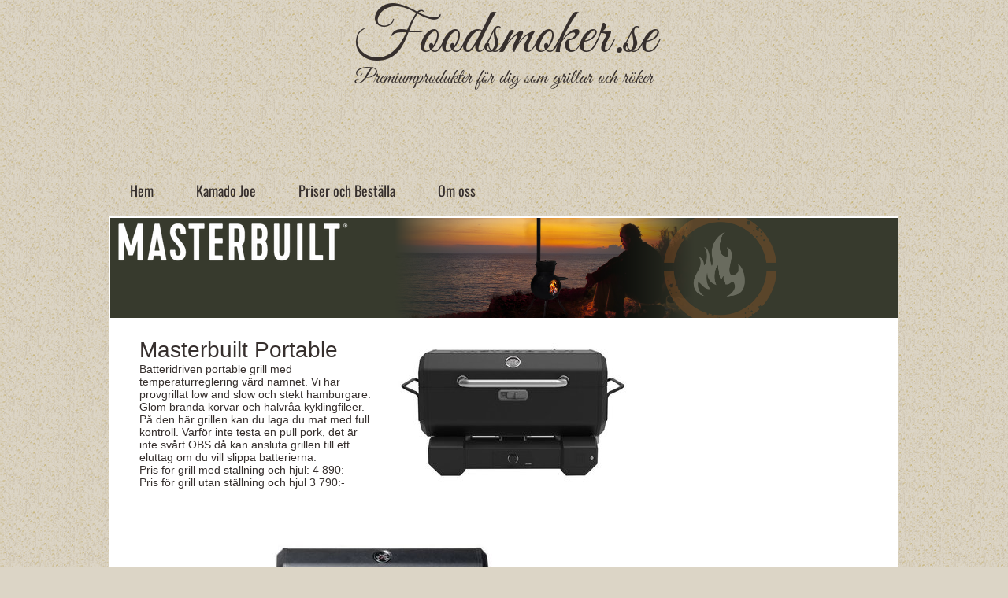

--- FILE ---
content_type: text/html
request_url: https://www.foodsmoker.se/masterbuilt.html
body_size: 5615
content:
<!DOCTYPE html><html prefix="og: http://ogp.me/ns#" style="height:auto !important"><head><meta charset="utf-8"><title>Masterbuilt | foodsmoker.se</title><meta name="robots" content="all"><meta name="generator" content="One.com Web Editor"><meta http-equiv="Cache-Control" content="must-revalidate, max-age=0, public"><meta http-equiv="Expires" content="-1"><meta name="viewport" content="width=device-width,initial-scale=1,minimum-scale=1,maximum-scale=3,user-scalable=yes" minpagewidth="1002" rendermobileview="false"><meta name="MobileOptimized" content="320"><meta name="HandheldFriendly" content="True"><meta name="format-detection" content="telephone=no"><meta property="og:type" content="website"><meta property="og:title" content="Masterbuilt | foodsmoker.se"><meta property="og:site_name" content="foodsmoker.se"><meta property="og:url" content="https://foodsmoker.se/masterbuilt.html"><meta name="twitter:card" content="summary"><meta name="twitter:title" content="Masterbuilt | foodsmoker.se"><meta name="twitter:image:alt" content="Masterbuilt | foodsmoker.se"><link rel="icon" href="https://websitebuilder.one.com/favicon/favicon.ico" type="image/x-icon"><link rel="canonical" href="https://foodsmoker.se/masterbuilt.html"><style>html { word-wrap: break-word; }
*, ::before, ::after { word-wrap: inherit; }
html { box-sizing: border-box; }
*, ::before, ::after { box-sizing: inherit; }
div.code { box-sizing: content-box; }
body, ul, ol, li, h1, h2, h3, h4, h5, h6, form, input, p, td, textarea { margin: 0; padding: 0; }
h1, h2, h3, h4, h5, h6 { font-size: 100%; font-weight: normal; }
ol, ul { list-style: none; }
table { border-collapse: collapse; border-spacing: 0; }
img { border: 0; }
body { -moz-osx-font-smoothing: grayscale; -webkit-font-smoothing: antialiased; }</style><style>@font-face {
    font-family: 'dropDownMenu';
    src:
    url('[data-uri]                                                                           [base64]                 aAGYBmQBmAAAAAQAAAAAAAAAAAAAAIAAAAAAAAwAAAAMAAAAcAAEAAwAAABwAAwABAAAAHAAEADgAAAAKAAgAAgACAAEAIOkB//3//wAAAAAAIOkA//3//wAB/+MXBAADAAEAAAAAAAAAAAAAAAEAAf//                                     [base64]/                                                                                                                                [base64]') format('woff');
    font-weight: normal;
    font-style: normal;
}</style><style>div[data-id='2B5EF383-5BE3-4F84-B2DE-F3CFE0601E31'][data-specific-kind="TEXT"] { margin: auto; }
div[data-id='20FE525A-C37B-418C-A17C-C194B77F6C61'][data-specific-kind="TEXT"] { margin: auto; }
 .mobileV div[data-id='4610C96E-5292-4A88-9394-ED766BC3E710'] > div > div > div > video {
                    opacity: 1 !important;
                }
div[data-id='AC3244B4-E331-4D08-B573-87A31750F44C'] .modernLayoutMenu ul li a.level-0:hover {
        color: #e47516 !important
    }
    div[data-id='AC3244B4-E331-4D08-B573-87A31750F44C'].modernLayoutMenu.dropdown ul {
        background-color:  #e47516 !important
    }
    div[data-id='AC3244B4-E331-4D08-B573-87A31750F44C'].modernLayoutMenu.jsdropdown ul li a:hover {
        font-weight: bold !important;
    }
    div[data-id='AC3244B4-E331-4D08-B573-87A31750F44C'].modernLayoutMenu.jsdropdown ul li a {
        color: rgba(255,255,255,1) !important;
    }
    
div[data-id='C6301CEA-CF5F-4AE3-A2F5-6D298B12244B'][data-specific-kind="TEXT"] { margin: auto; }
 .mobileV div[data-id='9A5FDB17-CC7B-47EA-9051-760B2CFE8FDA'] > div > div > div > video {
                    opacity: 1 !important;
                }
 .mobileV div[data-id='F29F1328-FE76-4F1B-90F5-D4B46400E09C'] > div > div > div > video {
                    opacity: 1 !important;
                }
 .mobileV div[data-id='B0303FF8-1C37-4B7B-925A-2EC606F1319B'] > div > div > div > video {
                    opacity: 1 !important;
                }
 .mobileV div[data-id='1C2E2F8C-32F3-475B-91F9-71C8146FE9AC'] > div > div > div > video {
                    opacity: 1 !important;
                }</style><style>@media (max-width: 650px) { body { min-width: 'initial' } body.desktopV { min-width: 1002px } }
        @media (min-width: 651px) { body { min-width: 1002px } body.mobileV { min-width: initial } }</style><link rel="stylesheet" href="/onewebstatic/aeecbf4ae0.css"><link href="/onewebstatic/google-fonts.php?url=https%3A%2F%2Ffonts.googleapis.com%2Fcss%3Ffamily%3DGreat%2520Vibes%253A100%252C100italic%252C200%252C200italic%252C300%252C300italic%252C500%252C500italic%252C600%252C600italic%252C700%252C700italic%252C800%252C800italic%252C900%252C900italic%252Citalic%252Cregular&amp;subset%3Dall" rel="stylesheet"><link href="/onewebstatic/google-fonts.php?url=https%3A%2F%2Ffonts.googleapis.com%2Fcss%3Ffamily%3DOswald%253A100%252C100italic%252C200%252C200italic%252C300%252C300italic%252C500%252C500italic%252C600%252C600italic%252C700%252C700italic%252C800%252C800italic%252C900%252C900italic%252Citalic%252Cregular&amp;subset%3Dall" rel="stylesheet"><link rel="stylesheet" href="/onewebstatic/454fa517c2.css"><style>.bodyBackground {
                            
background-image:url(/onewebstatic/8036477cfe.gif);
background-color:rgba(220,213,198,1);
background-repeat:repeat;
background-position:0% 0%;
background-size:auto;
background-attachment:scroll;
background-image-opacity:1;
                        }</style><script>window.WSB_PRIVACY_POLICY_PUBLISHED = true;</script><script src="/onewebstatic/e47f208c3a.js"></script><script src="/onewebstatic/f707379391.js"></script></head><body class="Preview_body__2wDzb bodyBackground" style="overflow-y:scroll;overflow-x:auto" data-attachments="{&quot;4610C96E-5292-4A88-9394-ED766BC3E710&quot;:[&quot;20FE525A-C37B-418C-A17C-C194B77F6C61&quot;,&quot;2B5EF383-5BE3-4F84-B2DE-F3CFE0601E31&quot;]}"><link rel="stylesheet" href="/onewebstatic/5e2e8a9b45.css"><div class="template" data-mobile-view="false"><div class="Preview_row__3Fkye row" style="width:1002px"></div><div class="Preview_row__3Fkye row Preview_noSideMargin__2I-_n" style="min-height:214px;width:100%"><div data-id="4610C96E-5292-4A88-9394-ED766BC3E710" data-kind="SECTION" style="width:100%;min-height:214px;left:auto;min-width:1002px;margin-top:0;margin-left:0" class="Preview_componentWrapper__2i4QI"><div id="Header" data-in-template="true" data-id="4610C96E-5292-4A88-9394-ED766BC3E710" data-kind="Block" data-specific-kind="SECTION" data-pin="0" data-stretch="true" data-bbox="{&quot;top&quot;:0,&quot;left&quot;:-2,&quot;right&quot;:5002,&quot;bottom&quot;:214}" class="Preview_block__16Zmu"><div class="StripPreview_backgroundComponent__3YmQM Background_backgroundComponent__3_1Ea hasChildren" style="background-color:transparent;min-height:214px;padding-bottom:68px" data-width="100" data-height="214"><div class="Preview_column__1KeVx col" style="min-height:100%;width:1002px;margin:0 auto"><div class="Preview_row__3Fkye row" style="min-height:146px;width:1002px"><div data-id="20FE525A-C37B-418C-A17C-C194B77F6C61" data-kind="TEXT" style="width:998px;min-height:146px;margin-top:0;margin-left:2px" class="Preview_componentWrapper__2i4QI"><div data-in-template="true" data-id="20FE525A-C37B-418C-A17C-C194B77F6C61" data-kind="Component" data-specific-kind="TEXT" class="Preview_component__SbiKo text-align-undefined"><div data-mve-font-change="0" class="styles_contentContainer__lrPIa textnormal styles_text__3jGMu"><h1 style="text-align: center;"><span class="textheading1 mobile-oversized">Foodsmoker.se</span></h1></div></div><div class="Preview_float__1PmYU float" style="top:84px;left:279px;z-index:503"><div data-id="2B5EF383-5BE3-4F84-B2DE-F3CFE0601E31" data-kind="TEXT" style="width:440px;min-height:62px" class="Preview_componentWrapper__2i4QI"><div data-in-template="true" data-id="2B5EF383-5BE3-4F84-B2DE-F3CFE0601E31" data-kind="Component" data-specific-kind="TEXT" data-bbox="{&quot;top&quot;:84,&quot;left&quot;:279,&quot;right&quot;:719,&quot;bottom&quot;:146}" data-parent="4610C96E-5292-4A88-9394-ED766BC3E710" class="Preview_component__SbiKo text-align-undefined"><div data-mve-font-change="0" class="styles_contentContainer__lrPIa textnormal styles_text__3jGMu"><h2 style="text-align: center;"><span class="textheading2" style="font-family: Great Vibes; font-size: 26px !important;">Premiumprodukter för dig som grillar och röker</span></h2></div></div></div></div></div></div><div style="clear:both"></div></div></div></div></div></div><div class="Preview_row__3Fkye row Preview_noSideMargin__2I-_n" style="min-height:2532px;width:100%"><div data-id="F29F1328-FE76-4F1B-90F5-D4B46400E09C" data-kind="SECTION" style="width:100%;min-height:2532px;left:auto;min-width:1002px;margin-top:0;margin-left:0" class="Preview_componentWrapper__2i4QI"><div id="Section1" data-in-template="false" data-id="F29F1328-FE76-4F1B-90F5-D4B46400E09C" data-kind="Block" data-specific-kind="SECTION" data-pin="0" data-stretch="true" class="Preview_block__16Zmu"><div class="StripPreview_backgroundComponent__3YmQM Background_backgroundComponent__3_1Ea hasChildren" style="background-color:transparent;min-height:2532px;padding-bottom:100px" data-width="100" data-height="2532"><div class="Preview_column__1KeVx col" style="min-height:100%;width:1002px;margin:0 auto"><div class="Preview_row__3Fkye row" style="min-height:61px;width:1002px"><div data-id="AC3244B4-E331-4D08-B573-87A31750F44C" data-kind="MENU" style="width:1000px;min-height:61px;margin-top:0;margin-left:0" class="Preview_componentWrapper__2i4QI"><div data-in-template="false" data-id="AC3244B4-E331-4D08-B573-87A31750F44C" data-kind="Component" data-specific-kind="MENU" class="Preview_mobileHide__9T929 Preview_component__SbiKo"><div class="menu moreEnabled menuself menuhorizontal dropdown menuhorizontalleft menuverticalmiddle" style="width:1000px;height:61px;display:none"><ul class="menu2"><li><a class="level-0" href="/"><span>Hem </span></a><div class="divider"></div></li><li><a class="level-0" href="/kamado-joe.html"><span>Kamado Joe</span></a><div class="divider"></div></li><li><a class="level-0" href="http://www.foodsmoker.se/forms/orderbriketterform/orderbriketterform.php" target="_blank"><span>Priser och Beställa</span></a><div class="divider"></div></li><li><a class="level-0" href="/Om%20oss.html"><span>Om oss</span></a><div class="divider"></div></li><li><a class="expandable level-0"><span>More</span></a><ul class="menu2"><li class="menuhidden"><a class="level-1"><span>More child</span></a></li></ul></li></ul></div></div></div></div><div class="Preview_row__3Fkye row" style="min-height:2112px;width:1002px"><div data-id="9A5FDB17-CC7B-47EA-9051-760B2CFE8FDA" data-kind="BACKGROUND" style="width:1001px;min-height:2112px;margin-top:0;margin-left:0" class="Preview_componentWrapper__2i4QI"><div data-in-template="false" data-id="9A5FDB17-CC7B-47EA-9051-760B2CFE8FDA" data-kind="Block" data-specific-kind="BACKGROUND" class="Preview_block__16Zmu"><div class="BackgroundPreview_backgroundComponent__3Dr5e BackgroundPreview_bgHeight__3dD2e hasChildren" style="background-color:rgba(255,255,255,1);min-height:2112px;padding-bottom:100px" data-width="1001" data-height="2112"><div class="Preview_column__1KeVx col" style="min-height:100%"><div class="Preview_row__3Fkye row" style="min-height:129px;width:1001px"><div data-id="01366DD8-C014-493C-A540-4722783E9A1D" data-kind="IMAGE" style="width:1000px;min-height:127px;margin-top:2px;margin-left:1px" class="Preview_componentWrapper__2i4QI"><div data-in-template="false" data-id="01366DD8-C014-493C-A540-4722783E9A1D" data-kind="Block" data-specific-kind="IMAGE" class="Preview_block__16Zmu"><div class="image-container Mobile_imageComponent__QXWk1 Mobile_cropMode__cLuJp" style="background-color:transparent;background-position:top;background-size:cover;background-repeat:no-repeat;background-image:url('https://impro.usercontent.one/appid/oneComWsb/domain/foodsmoker.se/media/foodsmoker.se/onewebmedia/heatingbanner.png?etag=%223aa97-5a85a4a6%22&amp;sourceContentType=image%2Fpng&amp;ignoreAspectRatio&amp;resize=2000%2B252&amp;extract=0%2B0%2B1984%2B251');min-height:127px;height:inherit;padding-bottom:68px" data-width="1000" data-height="127"><div class="Preview_column__1KeVx col" style="min-height:100%"><div class="Preview_row__3Fkye row" style="min-height:59px;width:1000px"><div data-id="DE05DBB8-4BC7-4117-838D-DDEE9821A3DA" data-kind="IMAGE" style="width:300px;min-height:59px;margin-top:0;margin-left:5px" class="Preview_componentWrapper__2i4QI"><div data-in-template="false" data-id="DE05DBB8-4BC7-4117-838D-DDEE9821A3DA" data-kind="Component" data-specific-kind="IMAGE" class="Preview_component__SbiKo"><div class="Mobile_imageComponent__QXWk1 Mobile_cropMode__cLuJp" style="overflow:hidden" data-width="300" data-height="59"><img loading="lazy" role="presentation" data-scalestrategy="crop" style="margin-top:0px;margin-left:0px;display:block;margin:0" src="https://impro.usercontent.one/appid/oneComWsb/domain/foodsmoker.se/media/foodsmoker.se/onewebmedia/MB-wordmark-white-500pxw.png?etag=%22fb4-5e4d401b%22&amp;sourceContentType=image%2Fpng&amp;ignoreAspectRatio&amp;resize=300%2B59&amp;extract=0%2B0%2B300%2B59" srcset="https://impro.usercontent.one/appid/oneComWsb/domain/foodsmoker.se/media/foodsmoker.se/onewebmedia/MB-wordmark-white-500pxw.png?etag=%22fb4-5e4d401b%22&amp;sourceContentType=image%2Fpng&amp;ignoreAspectRatio&amp;resize=300%2B59&amp;extract=0%2B0%2B300%2B59, https://impro.usercontent.one/appid/oneComWsb/domain/foodsmoker.se/media/foodsmoker.se/onewebmedia/MB-wordmark-white-500pxw.png?etag=%22fb4-5e4d401b%22&amp;sourceContentType=image%2Fpng&amp;ignoreAspectRatio&amp;resize=500%2B99&amp;extract=0%2B0%2B500%2B98 2x, https://impro.usercontent.one/appid/oneComWsb/domain/foodsmoker.se/media/foodsmoker.se/onewebmedia/MB-wordmark-white-500pxw.png?etag=%22fb4-5e4d401b%22&amp;sourceContentType=image%2Fpng&amp;ignoreAspectRatio&amp;resize=500%2B99&amp;extract=0%2B0%2B500%2B98 3x" height="59" width="300" data-width="300" data-height="59"></div></div></div></div><div style="clear:both"></div></div></div></div></div></div><div class="Preview_row__3Fkye row" style="min-height:240px;width:1001px"><div class="Preview_column__1KeVx col" style="min-height:240px;width:339px;float:left"><div data-id="C6301CEA-CF5F-4AE3-A2F5-6D298B12244B" data-kind="TEXT" style="width:301px;min-height:216px;margin-top:24px;margin-left:38px" class="Preview_componentWrapper__2i4QI"><div data-in-template="false" data-id="C6301CEA-CF5F-4AE3-A2F5-6D298B12244B" data-kind="Component" data-specific-kind="TEXT" class="Preview_component__SbiKo text-align-null"><div data-mve-font-change="0" class="styles_contentContainer__lrPIa textnormal styles_text__3jGMu"><p style="font-size: 28px;" class="mobile-oversized"><span style="font-size: 28px;" class="mobile-oversized">Masterbuilt Portable</span></p>
<p style="font-size: 14px;" class="mobile-undersized-upper"><span style="font-size: 14px;" class="mobile-undersized-upper">Batteridriven portable grill med temperaturreglering värd namnet. Vi har provgrillat low and slow och stekt hamburgare. Glöm brända korvar och halvråa kyklingfileer. På den här grillen kan du laga du mat med full kontroll. Varför inte testa en pull pork, det är inte svårt.OBS då kan ansluta grillen till ett eluttag om du vill slippa batterierna.</span></p>
<p style="font-size: 14px;" class="mobile-undersized-upper"><span style="font-size: 14px;" class="mobile-undersized-upper">Pris för grill med ställning och hjul: 4 890:-</span></p>
<p style="font-size: 14px;" class="mobile-undersized-upper"><span style="font-size: 14px;" class="mobile-undersized-upper">Pris för grill utan ställning och hjul 3 790:-</span></p>
<p class="mobile-undersized-upper"><br></p></div></div></div><div style="clear:both"></div></div><div class="Preview_column__1KeVx col" style="min-height:240px;width:322px;float:left"><div data-id="61776911-879C-4E28-9152-BF4835410F94" data-kind="IMAGE" style="width:300px;min-height:190px;margin-top:24px;margin-left:22px" class="Preview_componentWrapper__2i4QI"><div data-in-template="false" data-id="61776911-879C-4E28-9152-BF4835410F94" data-kind="Component" data-specific-kind="IMAGE" class="Preview_component__SbiKo"><div class="Mobile_imageComponent__QXWk1 Mobile_cropMode__cLuJp" style="overflow:hidden" data-width="300" data-height="190"><img loading="lazy" role="presentation" data-scalestrategy="crop" style="margin-top:0px;margin-left:0px;display:block;margin:0" src="https://impro.usercontent.one/appid/oneComWsb/domain/foodsmoker.se/media/foodsmoker.se/onewebmedia/mbportutan.JPG?etag=%228a7c-6452ac99%22&amp;sourceContentType=image%2Fjpeg&amp;ignoreAspectRatio&amp;resize=300%2B190&amp;extract=0%2B0%2B300%2B190&amp;quality=85" srcset="https://impro.usercontent.one/appid/oneComWsb/domain/foodsmoker.se/media/foodsmoker.se/onewebmedia/mbportutan.JPG?etag=%228a7c-6452ac99%22&amp;sourceContentType=image%2Fjpeg&amp;ignoreAspectRatio&amp;resize=300%2B190&amp;extract=0%2B0%2B300%2B190&amp;quality=85, https://impro.usercontent.one/appid/oneComWsb/domain/foodsmoker.se/media/foodsmoker.se/onewebmedia/mbportutan.JPG?etag=%228a7c-6452ac99%22&amp;sourceContentType=image%2Fjpeg&amp;ignoreAspectRatio&amp;resize=600%2B381&amp;extract=0%2B0%2B600%2B380&amp;quality=85 2x, https://impro.usercontent.one/appid/oneComWsb/domain/foodsmoker.se/media/foodsmoker.se/onewebmedia/mbportutan.JPG?etag=%228a7c-6452ac99%22&amp;sourceContentType=image%2Fjpeg&amp;ignoreAspectRatio&amp;resize=867%2B550&amp;extract=0%2B0%2B867%2B549&amp;quality=85 3x" height="190" width="300" data-width="300" data-height="190"></div></div></div><div style="clear:both"></div></div><div style="clear:both"></div></div><div class="Preview_row__3Fkye row" style="min-height:470px;width:1001px"><div class="Preview_column__1KeVx col" style="min-height:470px;width:596px;float:left"><div data-id="8E4E84B2-8233-42D6-8423-CDDF504B98BB" data-kind="IMAGE" style="width:558px;min-height:443px;margin-top:27px;margin-left:38px" class="Preview_componentWrapper__2i4QI"><div data-in-template="false" data-id="8E4E84B2-8233-42D6-8423-CDDF504B98BB" data-kind="Component" data-specific-kind="IMAGE" class="Preview_component__SbiKo"><div class="Mobile_imageComponent__QXWk1 Mobile_cropMode__cLuJp" style="overflow:hidden" data-width="558" data-height="443"><img loading="lazy" role="presentation" data-scalestrategy="crop" style="margin-top:0px;margin-left:0px;display:block;margin:0" src="https://impro.usercontent.one/appid/oneComWsb/domain/foodsmoker.se/media/foodsmoker.se/onewebmedia/MBport.JPG?etag=%22f498-6452a98c%22&amp;sourceContentType=image%2Fjpeg&amp;ignoreAspectRatio&amp;resize=558%2B462&amp;extract=0%2B0%2B558%2B443&amp;quality=85" srcset="https://impro.usercontent.one/appid/oneComWsb/domain/foodsmoker.se/media/foodsmoker.se/onewebmedia/MBport.JPG?etag=%22f498-6452a98c%22&amp;sourceContentType=image%2Fjpeg&amp;ignoreAspectRatio&amp;resize=558%2B462&amp;extract=0%2B0%2B558%2B443&amp;quality=85, https://impro.usercontent.one/appid/oneComWsb/domain/foodsmoker.se/media/foodsmoker.se/onewebmedia/MBport.JPG?etag=%22f498-6452a98c%22&amp;sourceContentType=image%2Fjpeg&amp;ignoreAspectRatio&amp;resize=988%2B818&amp;extract=0%2B0%2B988%2B784&amp;quality=85 2x, https://impro.usercontent.one/appid/oneComWsb/domain/foodsmoker.se/media/foodsmoker.se/onewebmedia/MBport.JPG?etag=%22f498-6452a98c%22&amp;sourceContentType=image%2Fjpeg&amp;ignoreAspectRatio&amp;resize=988%2B818&amp;extract=0%2B0%2B988%2B784&amp;quality=85 3x" height="443" width="558" data-width="558" data-height="443"></div></div></div><div style="clear:both"></div></div><div class="Preview_column__1KeVx col" style="min-height:470px;width:360px;float:left"><div data-id="4B96DB05-BB07-46D1-A926-81CA68D9B27D" data-kind="VIDEO" style="width:338px;height:269px;margin-top:59px;margin-left:22px" class="Preview_componentWrapper__2i4QI"><div data-in-template="false" data-id="4B96DB05-BB07-46D1-A926-81CA68D9B27D" data-kind="Component" data-specific-kind="VIDEO" class="Preview_component__SbiKo"><iframe allowfullscreen allow="autoplay" type="text/html" height="269" width="338" data-kind="VIDEO" src="https://www.youtube.com/embed/y14miesmtyc?wmode=transparent&amp;enablejsapi=1&amp;rel=0" frameborder="0"></iframe></div></div><div style="clear:both"></div></div><div style="clear:both"></div></div><div style="clear:both"></div></div></div></div></div></div><div style="clear:both"></div></div></div></div></div></div><div class="Preview_row__3Fkye row Preview_noSideMargin__2I-_n" style="min-height:1589px;width:100%"><div data-id="1C2E2F8C-32F3-475B-91F9-71C8146FE9AC" data-kind="SECTION" style="width:100%;min-height:1589px;left:auto;min-width:1002px;margin-top:0;margin-left:0" class="Preview_componentWrapper__2i4QI"><div id="Footer" data-in-template="true" data-id="1C2E2F8C-32F3-475B-91F9-71C8146FE9AC" data-kind="Block" data-specific-kind="SECTION" data-pin="0" data-stretch="true" class="Preview_block__16Zmu"><div class="StripPreview_backgroundComponent__3YmQM Background_backgroundComponent__3_1Ea hasChildren" style="background-color:transparent;min-height:1589px;padding-bottom:100px" data-width="100" data-height="1589"><div class="Preview_column__1KeVx col" style="min-height:100%;width:1002px;margin:0 auto"><div class="Preview_row__3Fkye row" style="min-height:1000px;width:1002px"><div data-id="B0303FF8-1C37-4B7B-925A-2EC606F1319B" data-kind="BACKGROUND" style="width:1000px;min-height:1000px;margin-top:0;margin-left:1px" class="Preview_componentWrapper__2i4QI"><div data-in-template="true" data-id="B0303FF8-1C37-4B7B-925A-2EC606F1319B" data-kind="Component" data-specific-kind="BACKGROUND" class="Preview_mobileHide__9T929 Preview_component__SbiKo"><div class="BackgroundPreview_backgroundComponent__3Dr5e BackgroundPreview_bgHeight__3dD2e" style="min-height:1000px;padding-bottom:0" data-width="1000" data-height="1000"></div></div></div></div><div style="clear:both"></div></div></div></div></div></div></div><div class="publishOnlyComponents"><div data-testid="empty-cart-component"></div></div><script src="/onewebstatic/a2cf72ae9c.js"></script><script src="/onewebstatic/050fbf46bf.js"></script><script src="/onewebstatic/d8aaffab41.js"></script><script src="/onewebstatic/6499ecfb0a.js"></script><script src="/onewebstatic/a966beca17.js"></script><script src="/onewebstatic/3ca735d8af.js"></script><script src="/onewebstatic/79d2b8e633.js"></script><script src="/onewebstatic/0cc6b0fe94.js"></script><script src="/onewebstatic/754da52d3a.js"></script><script src="/onewebstatic/6563f65d21.js"></script><script src="/onewebstatic/50a91946f6.js"></script><script src="/onewebstatic/c11b17c5d2.js"></script><script src="/onewebstatic/79575a4ba3.js"></script><script src="/onewebstatic/9fd7509069.js"></script><script src="/onewebstatic/f325d37433.js"></script><script src="/onewebstatic/ac03fb8dec.js" id="mobileBackgroundLiner" data-params="{&quot;bodyBackgroundClassName&quot;:&quot;bodyBackground&quot;,&quot;linerClassName&quot;:&quot;Preview_bodyBackgroundLiner__1bYbS&quot;,&quot;scrollEffect&quot;:null}"></script><div id="tracking-scripts-container">
                    <script key="g-tag-load-lib-script">
                        
                    </script>
                    <script key="f-pixel-script">
                        
                    </script>
                    <script key="sitWit-script">
                        
                    </script>
                    <script key="kliken-script">
                        
                    </script>
                    </div><div></div></body></html>

--- FILE ---
content_type: text/css
request_url: https://www.foodsmoker.se/onewebstatic/5e2e8a9b45.css
body_size: 1777
content:
.textnormal{font-family:Arial,Helvetica,sans-serif;font-style:normal;font-size:12px;font-weight:400;text-decoration:none;color:#362f2d;letter-spacing:normal;line-height:1.2}.textnormal-ddo{font-size:12px!important}.textheading1{font-family:Great Vibes,Open Sans,Helvetica Neue,Helvetica,"sans-serif";font-style:normal;font-size:80px;font-weight:400;text-decoration:none;color:#362f2d;letter-spacing:normal;line-height:1.2}.textheading1-ddo{font-size:20px!important}.textheading2{font-family:Great Vibes,Open Sans,Helvetica Neue,Helvetica,"sans-serif";font-style:normal;font-size:48px;font-weight:400;text-decoration:none;color:#362f2d;letter-spacing:normal;line-height:1.2}.textheading2-ddo{font-size:20px!important}.textheading3{font-family:Oswald,Open Sans,Helvetica Neue,Helvetica,"sans-serif";font-style:normal;font-size:18px;font-weight:400;text-decoration:none;color:#c7b299;letter-spacing:normal;line-height:1.2}.textheading3-ddo{font-size:18px!important}.link1{color:#e93700;text-decoration:none}.link1-hover,.link1:hover{color:#e93700;text-decoration:underline}ul.menu1 div.divider{padding:0 0 0 2px;border:0 solid #000}ul.menu1>li>a{padding:3px 30px 2px;color:#412318}ul.menu1>li>a,ul.menu1>li>a:hover{border:0 solid #000;font-size:22px;font-weight:400;font-style:normal;text-decoration:none;font-family:Oswald,Open Sans,Helvetica Neue,Helvetica,"sans-serif";text-align:left}ul.menu1>li>a:hover{background-image:none;background-color:#362f2d;color:#e93700}ul.menu1>li>a.expandable{padding:3px 30px 2px;border:0 solid #000;font-size:22px;font-weight:400;font-style:normal;text-decoration:none;font-family:Oswald,Open Sans,Helvetica Neue,Helvetica,"sans-serif";text-align:left}ul.menu1>li>a.expandable:hover,ul.menu1>li>a.expanded{border:0 solid #000;background-image:none;background-color:#362f2d;color:#e93700;font-size:22px;font-weight:400;font-style:normal;text-decoration:none;font-family:Oswald,Open Sans,Helvetica Neue,Helvetica,"sans-serif";text-align:left}ul.menu1>li>a.expanded{padding:3px 30px 2px}ul.menu1>li>a.expanded:hover{color:#e93700;font-size:22px;font-weight:400;font-style:normal;text-decoration:none;font-family:Oswald,Open Sans,Helvetica Neue,Helvetica,"sans-serif";text-align:left}.menu ul.menu1>li>a.expanded,ul.menu1>li>a.expanded:hover{border:0 solid #000;background-image:none;background-color:#362f2d}ul.menu1>li>a.selected,ul.menu1>li>a.selected:hover{border:0 solid #000;background-image:none;background-color:#362f2d}.dropdown ul.menu1>li>a.expanded,ul.menu1>li>a.selected,ul.menu1>li>a.selected:hover{color:#e93700;font-size:22px;font-weight:400;font-style:normal;text-decoration:none;font-family:Oswald,Open Sans,Helvetica Neue,Helvetica,"sans-serif";text-align:left}ul.menu1>li>a.selected.expandable,ul.menu1>li>a.selected.expanded{background-image:none,none;background-repeat:repeat,repeat;background-position:0 0,0 0;background-size:auto,auto;background-attachment:scroll,scroll}.menu1{padding:0;border:0 solid #000}.menuhorizontal.horizontalalignfit ul.menu1 li:not(:last-child) a.level-0{width:calc(100% - 1px)!important;margin-right:1px}.dropdown ul.menu1>li ul{width:200px}.tree ul.menu1 .level-1 span{padding-left:40px}.tree ul.menu1 .level-2 span{padding-left:80px}.tree ul.menu1 .level-3 span{padding-left:120px}.tree ul.menu1 .level-4 span{padding-left:160px}.tree ul.menu1 .level-5 span{padding-left:200px}.tree ul.menu1 .level-6 span{padding-left:240px}.tree ul.menu1 .level-7 span{padding-left:280px}.tree ul.menu1 .level-8 span{padding-left:320px}.tree ul.menu1 .level-9 span{padding-left:360px}.tree ul.menu1 .level-10 span{padding-left:400px}.Menu_hackAnchor__3BgIy ul.menu1>li:last-child>a,.Menu_hackAnchor__3BgIy ul.menu1>li:nth-last-child(2)>a{padding:3px 30px 2px}.Menu_hackAnchor__3BgIy ul.menu1>li:last-child>a,.Menu_hackAnchor__3BgIy ul.menu1>li:nth-last-child(2)>a,.Menu_hackAnchor__3BgIy ul.menu1>li:nth-last-child(2)>a:hover{border:0 solid #000;background-image:none;background-color:#362f2d;color:#e93700;font-size:22px;font-weight:400;font-style:normal;text-decoration:none;font-family:Oswald,Open Sans,Helvetica Neue,Helvetica,"sans-serif";text-align:left}ul.menu1 li a{line-height:26px}ul.menu1 li a.level-0 span{display:inline-block}ul.menu2 div.divider{padding:0 0 0 2px;border:0 solid #000}ul.menu2>li>a{padding:3px 26px 7px;color:#362f2d}ul.menu2>li>a,ul.menu2>li>a:hover{border:0 solid #000;font-size:18px;font-weight:400;font-style:normal;text-decoration:none;font-family:Oswald,Open Sans,Helvetica Neue,Helvetica,"sans-serif";text-align:left}ul.menu2>li>a:hover{background-image:none;background-color:#362f2d;color:#ff0716}ul.menu2>li>a.expandable{padding:3px 26px 7px;border:0 solid #000;font-size:18px;font-weight:400;font-style:normal;text-decoration:none;font-family:Oswald,Open Sans,Helvetica Neue,Helvetica,"sans-serif";text-align:left}ul.menu2>li>a.expandable:hover{color:#ff0716}ul.menu2>li>a.expandable:hover,ul.menu2>li>a.expanded{border:0 solid #000;background-image:none;background-color:#362f2d;font-size:18px;font-weight:400;font-style:normal;text-decoration:none;font-family:Oswald,Open Sans,Helvetica Neue,Helvetica,"sans-serif";text-align:left}ul.menu2>li>a.expanded{padding:3px 26px 7px;color:#e93700}ul.menu2>li>a.expanded:hover{color:#ff0716;font-size:18px;font-weight:400;font-style:normal;text-decoration:none;font-family:Oswald,Open Sans,Helvetica Neue,Helvetica,"sans-serif";text-align:left}.menu ul.menu2>li>a.expanded,ul.menu2>li>a.expanded:hover{border:0 solid #000;background-image:none;background-color:#362f2d}ul.menu2>li>a.selected{color:#fff}ul.menu2>li>a.selected,ul.menu2>li>a.selected:hover{border:0 solid #000;background-image:none;background-color:#362f2d;font-size:18px;font-weight:400;font-style:normal;text-decoration:none;font-family:Oswald,Open Sans,Helvetica Neue,Helvetica,"sans-serif";text-align:left}ul.menu2>li>a.selected:hover{color:#ff0716}.dropdown ul.menu2>li>a.expanded{color:#e93700;font-size:18px;font-weight:400;font-style:normal;text-decoration:none;font-family:Oswald,Open Sans,Helvetica Neue,Helvetica,"sans-serif";text-align:left}ul.menu2>li>a.selected.expandable,ul.menu2>li>a.selected.expanded{background-image:none,none;background-repeat:repeat,repeat;background-position:0 0,0 0;background-size:auto,auto;background-attachment:scroll,scroll}.menu2{padding:0;border:0 solid #000}.menuhorizontal.horizontalalignfit ul.menu2 li:not(:last-child) a.level-0{width:calc(100% - 1px)!important;margin-right:1px}.dropdown ul.menu2>li ul{width:200px}.tree ul.menu2 .level-1 span{padding-left:40px}.tree ul.menu2 .level-2 span{padding-left:80px}.tree ul.menu2 .level-3 span{padding-left:120px}.tree ul.menu2 .level-4 span{padding-left:160px}.tree ul.menu2 .level-5 span{padding-left:200px}.tree ul.menu2 .level-6 span{padding-left:240px}.tree ul.menu2 .level-7 span{padding-left:280px}.tree ul.menu2 .level-8 span{padding-left:320px}.tree ul.menu2 .level-9 span{padding-left:360px}.tree ul.menu2 .level-10 span{padding-left:400px}.Menu_hackAnchor__3BgIy ul.menu2>li:last-child>a{color:#ff0716}.Menu_hackAnchor__3BgIy ul.menu2>li:last-child>a,.Menu_hackAnchor__3BgIy ul.menu2>li:nth-last-child(2)>a{padding:3px 26px 7px;border:0 solid #000;background-image:none;background-color:#362f2d;font-size:18px;font-weight:400;font-style:normal;text-decoration:none;font-family:Oswald,Open Sans,Helvetica Neue,Helvetica,"sans-serif";text-align:left}.Menu_hackAnchor__3BgIy ul.menu2>li:nth-last-child(2)>a{color:#e93700}.Menu_hackAnchor__3BgIy ul.menu2>li:nth-last-child(2)>a:hover{border:0 solid #000;background-image:none;background-color:#362f2d;color:#ff0716;font-size:18px;font-weight:400;font-style:normal;text-decoration:none;font-family:Oswald,Open Sans,Helvetica Neue,Helvetica,"sans-serif";text-align:left}ul.menu2 li a{line-height:22px}ul.menu2 li a.level-0 span{display:inline-block}ul.menu3 div.divider{padding:0 0 0 2px;border:0 solid #000}ul.menu3>li>a{padding:3px 26px;background-color:#362f2d}ul.menu3>li>a,ul.menu3>li>a:hover{border:0 solid #000;background-image:none;color:#fff;font-size:22px;font-weight:400;font-style:normal;text-decoration:none;font-family:Oswald,Open Sans,Helvetica Neue,Helvetica,"sans-serif";text-align:left}ul.menu3>li>a:hover{background-color:#e93700}ul.menu3>li>a.expandable{padding:3px 46px 3px 26px;border:0 solid #000;background-image:url(/onewebstatic/69271ad0f2.png);background-repeat:no-repeat;background-position:100% 50%;background-size:auto;background-color:#362f2d;background-attachment:scroll;font-size:22px;font-weight:400;font-style:normal;text-decoration:none;font-family:Oswald,Open Sans,Helvetica Neue,Helvetica,"sans-serif";text-align:left}ul.menu3>li>a.expandable:hover{background-image:none}ul.menu3>li>a.expandable:hover,ul.menu3>li>a.expanded{border:0 solid #000;background-color:#e93700;color:#fff;font-size:22px;font-weight:400;font-style:normal;text-decoration:none;font-family:Oswald,Open Sans,Helvetica Neue,Helvetica,"sans-serif";text-align:left}ul.menu3>li>a.expanded{padding:3px 46px 3px 26px;background-image:url(/api/v1/repository/webspace/cuisine-submenu-expanded.png?etag=W%2F%224f258-be-4cc2d50f7b5bc%22&sourceContentType=image%2Fpng);background-repeat:no-repeat;background-position:100% 50%;background-size:auto;background-attachment:scroll}ul.menu3>li>a.expanded:hover{color:#fff;font-size:22px;font-weight:400;font-style:normal;text-decoration:none;font-family:Oswald,Open Sans,Helvetica Neue,Helvetica,"sans-serif";text-align:left}.menu ul.menu3>li>a.expanded,ul.menu3>li>a.expanded:hover{border:0 solid #000;background-image:none;background-color:#e93700}ul.menu3>li>a.selected,ul.menu3>li>a.selected:hover{border:0 solid #000;background-image:none;background-color:#e93700}.dropdown ul.menu3>li>a.expanded,ul.menu3>li>a.selected,ul.menu3>li>a.selected:hover{color:#fff;font-size:22px;font-weight:400;font-style:normal;text-decoration:none;font-family:Oswald,Open Sans,Helvetica Neue,Helvetica,"sans-serif";text-align:left}ul.menu3>li>a.selected.expandable{background-image:none,url(/api/v1/repository/webspace/cuisine-submenu-expandable.png?etag=W%2F%224f233-bb-4cc2d4ec0829d%22&sourceContentType=image%2Fpng)}ul.menu3>li>a.selected.expandable,ul.menu3>li>a.selected.expanded{background-repeat:repeat,no-repeat;background-position:0 0,100% 50%;background-size:auto,auto;background-attachment:scroll,scroll}ul.menu3>li>a.selected.expanded{background-image:none,url(/api/v1/repository/webspace/cuisine-submenu-expanded.png?etag=W%2F%224f258-be-4cc2d50f7b5bc%22&sourceContentType=image%2Fpng)}.menu3{padding:19px 0;border:0 solid #000;background-image:none;background-color:#362f2d}.menuhorizontal.horizontalalignfit ul.menu3 li:not(:last-child) a.level-0{width:calc(100% - 1px)!important;margin-right:1px}.dropdown ul.menu3>li ul{width:200px}.tree ul.menu3 .level-1 span{padding-left:40px}.tree ul.menu3 .level-2 span{padding-left:80px}.tree ul.menu3 .level-3 span{padding-left:120px}.tree ul.menu3 .level-4 span{padding-left:160px}.tree ul.menu3 .level-5 span{padding-left:200px}.tree ul.menu3 .level-6 span{padding-left:240px}.tree ul.menu3 .level-7 span{padding-left:280px}.tree ul.menu3 .level-8 span{padding-left:320px}.tree ul.menu3 .level-9 span{padding-left:360px}.tree ul.menu3 .level-10 span{padding-left:400px}.Menu_hackAnchor__3BgIy ul.menu3>li:last-child>a{padding:3px 26px;background-image:none}.Menu_hackAnchor__3BgIy ul.menu3>li:last-child>a,.Menu_hackAnchor__3BgIy ul.menu3>li:nth-last-child(2)>a{border:0 solid #000;background-color:#e93700;color:#fff;font-size:22px;font-weight:400;font-style:normal;text-decoration:none;font-family:Oswald,Open Sans,Helvetica Neue,Helvetica,"sans-serif";text-align:left}.Menu_hackAnchor__3BgIy ul.menu3>li:nth-last-child(2)>a{padding:3px 46px 3px 26px;background-image:url(/api/v1/repository/webspace/cuisine-submenu-expanded.png?etag=W%2F%224f258-be-4cc2d50f7b5bc%22&sourceContentType=image%2Fpng);background-repeat:no-repeat;background-position:100% 50%;background-size:auto;background-attachment:scroll}.Menu_hackAnchor__3BgIy ul.menu3>li:nth-last-child(2)>a:hover{border:0 solid #000;background-image:none;background-color:#e93700;color:#fff;font-size:22px;font-weight:400;font-style:normal;text-decoration:none;font-family:Oswald,Open Sans,Helvetica Neue,Helvetica,"sans-serif";text-align:left}ul.menu3 li a{line-height:26px}ul.menu3 li a.level-0 span{display:inline-block}.cellnormal{padding:3px;border:1px solid #998675;background-image:none;background-color:#f89577;vertical-align:middle;background-clip:padding-box;text-align:left}.cellnormal .textnormal{color:#362f2d;font-size:12px;font-weight:400;font-style:normal;text-decoration:none;font-family:Arial,Helvetica,sans-serif}.cellnormal.cellnormal-ddo{color:#362f2d;font-size:12px;font-weight:400;font-style:normal;text-decoration:none;font-family:Arial,Helvetica,sans-serif;border:0 transparent;padding:3px}.cellheading1{padding:3px;border:1px solid #998675;background-image:none;background-color:#f27651;vertical-align:middle;background-clip:padding-box;text-align:left}.cellheading1 .textnormal{color:#362f2d;font-size:16px;font-weight:400;font-style:normal;text-decoration:none;font-family:Oswald,Open Sans,Helvetica Neue,Helvetica,"sans-serif"}.cellheading1.cellheading1-ddo{color:#362f2d;font-size:16px;font-weight:400;font-style:normal;text-decoration:none;font-family:Oswald,Open Sans,Helvetica Neue,Helvetica,"sans-serif";border:0 transparent;padding:3px}.cellheading2{padding:3px;border:1px solid #998675;background-image:none;background-color:#f37e5a;vertical-align:middle;background-clip:padding-box;text-align:left}.cellheading2 .textnormal{color:#362f2d;font-size:14px;font-weight:400;font-style:normal;text-decoration:none;font-family:Oswald,Open Sans,Helvetica Neue,Helvetica,"sans-serif"}.cellheading2.cellheading2-ddo{color:#362f2d;font-size:14px;font-weight:400;font-style:normal;text-decoration:none;font-family:Oswald,Open Sans,Helvetica Neue,Helvetica,"sans-serif";border:0 transparent;padding:3px}.cellalternate{padding:3px;border:1px solid #998675;background-image:none;background-color:#f78664;vertical-align:middle;background-clip:padding-box;text-align:left}.cellalternate .textnormal{color:#362f2d;font-size:12px;font-weight:400;font-style:normal;text-decoration:none;font-family:Arial,Helvetica,sans-serif}.cellalternate.cellalternate-ddo{color:#362f2d;font-size:12px;font-weight:400;font-style:normal;text-decoration:none;font-family:Arial,Helvetica,sans-serif;border:0 transparent;padding:3px}.button1{padding:0;color:#000;font-size:12px;font-family:Helvetica,sans-serif;text-align:center}.button1,.button1:hover{border-width:0}.button1.button1-ddo{color:#000;font-family:Helvetica,sans-serif}.button1.button1-ddo,.button1.button1-ddo:hover,.button2{font-size:12px;border-width:0;text-align:center}.button2{padding:0;border-top-left-radius:8px;border-top-right-radius:8px;border-bottom-right-radius:8px;border-bottom-left-radius:8px;background-image:none;background-color:#e47516;color:#000;font-family:Helvetica,sans-serif}.button2:hover{border-width:0}.button2.button2-ddo{color:#000;font-family:Helvetica,sans-serif}.button2.button2-ddo,.button2.button2-ddo:hover{font-size:12px;border-width:0;text-align:center}.link2{color:#e93700;text-decoration:none}.link2-hover,.link2:hover{color:#e93700;text-decoration:underline}.link3{color:#000;text-decoration:none;text-shadow:1px 1px 1px transparent}.link3-hover,.link3:hover{color:#e93700;text-decoration:underline}.themeaccent,.themeaccent-hover,.themeaccent:hover{text-decoration:none!important;text-shadow:none!important;background-color:unset!important}.themeunderlined-hover,.themeunderlined:hover,.themeunderlined[class*=link]{text-decoration:underline!important;text-shadow:none!important;background-color:unset!important}.themetextlike,.themetextlike-hover,.themetextlike:hover{text-decoration:none!important;text-shadow:none!important;background-color:unset!important}.textlogo{font-family:Great Vibes,Open Sans,Helvetica Neue,Helvetica,"sans-serif";font-style:normal;font-size:1000px;font-weight:400;text-decoration:none;color:#362f2d;letter-spacing:normal;line-height:1.2}.textlogo-ddo{font-size:20px!important}